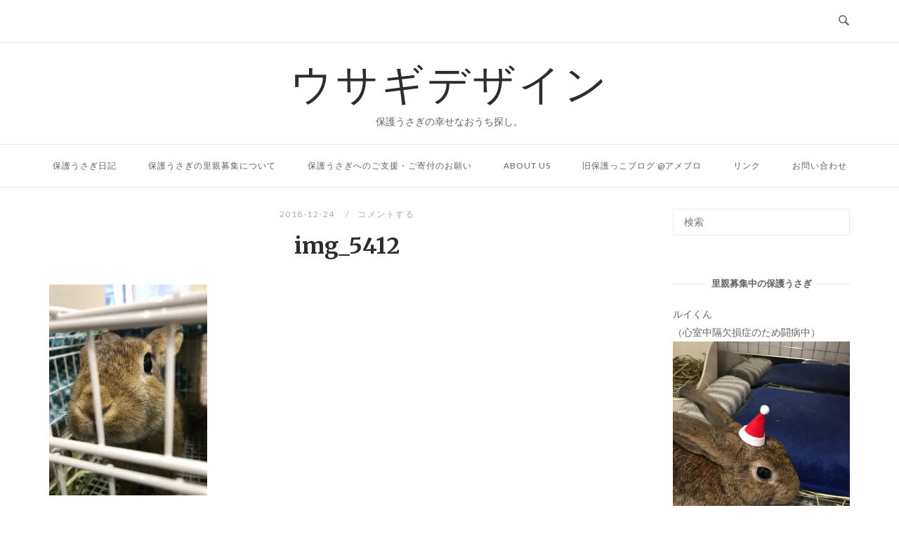

--- FILE ---
content_type: text/html; charset=UTF-8
request_url: https://usagi.design/img_5412/
body_size: 11894
content:
<!DOCTYPE html>
<html dir="ltr" lang="ja" prefix="og: https://ogp.me/ns#">
<head>
<meta charset="UTF-8">
<meta name="viewport" content="width=device-width, initial-scale=1">
<link rel="profile" href="http://gmpg.org/xfn/11">
<link rel="pingback" href="https://usagi.design/xmlrpc.php">

<title>img_5412 | ウサギデザイン</title>

		<!-- All in One SEO 4.5.3.1 - aioseo.com -->
		<meta name="robots" content="max-image-preview:large" />
		<link rel="canonical" href="https://usagi.design/img_5412/" />
		<meta name="generator" content="All in One SEO (AIOSEO) 4.5.3.1" />
		<meta property="og:locale" content="ja_JP" />
		<meta property="og:site_name" content="ウサギデザイン | 保護うさぎの幸せなおうち探し。" />
		<meta property="og:type" content="article" />
		<meta property="og:title" content="img_5412 | ウサギデザイン" />
		<meta property="og:url" content="https://usagi.design/img_5412/" />
		<meta property="article:published_time" content="2018-12-24T12:24:41+00:00" />
		<meta property="article:modified_time" content="2018-12-24T12:24:41+00:00" />
		<meta property="article:publisher" content="https://www.facebook.com/usagidesigncom" />
		<meta name="twitter:card" content="summary" />
		<meta name="twitter:site" content="@sera46chan96" />
		<meta name="twitter:title" content="img_5412 | ウサギデザイン" />
		<meta name="twitter:creator" content="@sera46chan96" />
		<script type="application/ld+json" class="aioseo-schema">
			{"@context":"https:\/\/schema.org","@graph":[{"@type":"BreadcrumbList","@id":"https:\/\/usagi.design\/img_5412\/#breadcrumblist","itemListElement":[{"@type":"ListItem","@id":"https:\/\/usagi.design\/#listItem","position":1,"name":"\u5bb6","item":"https:\/\/usagi.design\/","nextItem":"https:\/\/usagi.design\/img_5412\/#listItem"},{"@type":"ListItem","@id":"https:\/\/usagi.design\/img_5412\/#listItem","position":2,"name":"img_5412","previousItem":"https:\/\/usagi.design\/#listItem"}]},{"@type":"ItemPage","@id":"https:\/\/usagi.design\/img_5412\/#itempage","url":"https:\/\/usagi.design\/img_5412\/","name":"img_5412 | \u30a6\u30b5\u30ae\u30c7\u30b6\u30a4\u30f3","inLanguage":"ja","isPartOf":{"@id":"https:\/\/usagi.design\/#website"},"breadcrumb":{"@id":"https:\/\/usagi.design\/img_5412\/#breadcrumblist"},"author":{"@id":"https:\/\/usagi.design\/author\/maruku\/#author"},"creator":{"@id":"https:\/\/usagi.design\/author\/maruku\/#author"},"datePublished":"2018-12-24T21:24:41+09:00","dateModified":"2018-12-24T21:24:41+09:00"},{"@type":"Organization","@id":"https:\/\/usagi.design\/#organization","name":"\u30a6\u30b5\u30ae\u30c7\u30b6\u30a4\u30f3","url":"https:\/\/usagi.design\/","sameAs":["https:\/\/www.facebook.com\/usagidesigncom","https:\/\/twitter.com\/sera46chan96","https:\/\/www.instagram.com\/usagi.design\/"]},{"@type":"Person","@id":"https:\/\/usagi.design\/author\/maruku\/#author","url":"https:\/\/usagi.design\/author\/maruku\/","name":"maruku","image":{"@type":"ImageObject","@id":"https:\/\/usagi.design\/img_5412\/#authorImage","url":"https:\/\/secure.gravatar.com\/avatar\/0beaafe74b672c23dfd7cd5f67fccb03?s=96&d=mm&r=g","width":96,"height":96,"caption":"maruku"}},{"@type":"WebSite","@id":"https:\/\/usagi.design\/#website","url":"https:\/\/usagi.design\/","name":"\u30a6\u30b5\u30ae\u30c7\u30b6\u30a4\u30f3","description":"\u4fdd\u8b77\u3046\u3055\u304e\u306e\u5e78\u305b\u306a\u304a\u3046\u3061\u63a2\u3057\u3002","inLanguage":"ja","publisher":{"@id":"https:\/\/usagi.design\/#organization"}}]}
		</script>
		<!-- All in One SEO -->

<link rel='dns-prefetch' href='//static.addtoany.com' />
<link rel='dns-prefetch' href='//fonts.googleapis.com' />
<link rel='dns-prefetch' href='//s.w.org' />
<link rel='dns-prefetch' href='//v0.wordpress.com' />
<link rel='dns-prefetch' href='//widgets.wp.com' />
<link rel='dns-prefetch' href='//s0.wp.com' />
<link rel='dns-prefetch' href='//0.gravatar.com' />
<link rel='dns-prefetch' href='//1.gravatar.com' />
<link rel='dns-prefetch' href='//2.gravatar.com' />
<link rel='dns-prefetch' href='//i0.wp.com' />
<link rel='dns-prefetch' href='//i1.wp.com' />
<link rel='dns-prefetch' href='//i2.wp.com' />
<link rel="alternate" type="application/rss+xml" title="ウサギデザイン &raquo; フィード" href="https://usagi.design/feed/" />
<link rel="alternate" type="application/rss+xml" title="ウサギデザイン &raquo; コメントフィード" href="https://usagi.design/comments/feed/" />
<link rel="alternate" type="application/rss+xml" title="ウサギデザイン &raquo; img_5412 のコメントのフィード" href="https://usagi.design/feed/?attachment_id=2500" />
		<script type="text/javascript">
			window._wpemojiSettings = {"baseUrl":"https:\/\/s.w.org\/images\/core\/emoji\/13.0.0\/72x72\/","ext":".png","svgUrl":"https:\/\/s.w.org\/images\/core\/emoji\/13.0.0\/svg\/","svgExt":".svg","source":{"concatemoji":"https:\/\/usagi.design\/wp-includes\/js\/wp-emoji-release.min.js?ver=5.5.17"}};
			!function(e,a,t){var n,r,o,i=a.createElement("canvas"),p=i.getContext&&i.getContext("2d");function s(e,t){var a=String.fromCharCode;p.clearRect(0,0,i.width,i.height),p.fillText(a.apply(this,e),0,0);e=i.toDataURL();return p.clearRect(0,0,i.width,i.height),p.fillText(a.apply(this,t),0,0),e===i.toDataURL()}function c(e){var t=a.createElement("script");t.src=e,t.defer=t.type="text/javascript",a.getElementsByTagName("head")[0].appendChild(t)}for(o=Array("flag","emoji"),t.supports={everything:!0,everythingExceptFlag:!0},r=0;r<o.length;r++)t.supports[o[r]]=function(e){if(!p||!p.fillText)return!1;switch(p.textBaseline="top",p.font="600 32px Arial",e){case"flag":return s([127987,65039,8205,9895,65039],[127987,65039,8203,9895,65039])?!1:!s([55356,56826,55356,56819],[55356,56826,8203,55356,56819])&&!s([55356,57332,56128,56423,56128,56418,56128,56421,56128,56430,56128,56423,56128,56447],[55356,57332,8203,56128,56423,8203,56128,56418,8203,56128,56421,8203,56128,56430,8203,56128,56423,8203,56128,56447]);case"emoji":return!s([55357,56424,8205,55356,57212],[55357,56424,8203,55356,57212])}return!1}(o[r]),t.supports.everything=t.supports.everything&&t.supports[o[r]],"flag"!==o[r]&&(t.supports.everythingExceptFlag=t.supports.everythingExceptFlag&&t.supports[o[r]]);t.supports.everythingExceptFlag=t.supports.everythingExceptFlag&&!t.supports.flag,t.DOMReady=!1,t.readyCallback=function(){t.DOMReady=!0},t.supports.everything||(n=function(){t.readyCallback()},a.addEventListener?(a.addEventListener("DOMContentLoaded",n,!1),e.addEventListener("load",n,!1)):(e.attachEvent("onload",n),a.attachEvent("onreadystatechange",function(){"complete"===a.readyState&&t.readyCallback()})),(n=t.source||{}).concatemoji?c(n.concatemoji):n.wpemoji&&n.twemoji&&(c(n.twemoji),c(n.wpemoji)))}(window,document,window._wpemojiSettings);
		</script>
		<style type="text/css">
img.wp-smiley,
img.emoji {
	display: inline !important;
	border: none !important;
	box-shadow: none !important;
	height: 1em !important;
	width: 1em !important;
	margin: 0 .07em !important;
	vertical-align: -0.1em !important;
	background: none !important;
	padding: 0 !important;
}
</style>
	<link rel='stylesheet' id='sbi_styles-css'  href='https://usagi.design/wp-content/plugins/instagram-feed/css/sbi-styles.min.css?ver=6.2.7' type='text/css' media='all' />
<link rel='stylesheet' id='wp-block-library-css'  href='https://usagi.design/wp-includes/css/dist/block-library/style.min.css?ver=5.5.17' type='text/css' media='all' />
<style id='wp-block-library-inline-css' type='text/css'>
.has-text-align-justify{text-align:justify;}
</style>
<link rel='stylesheet' id='contact-form-7-css'  href='https://usagi.design/wp-content/plugins/contact-form-7/includes/css/styles.css?ver=5.4' type='text/css' media='all' />
<style id='contact-form-7-inline-css' type='text/css'>
.wpcf7 .wpcf7-recaptcha iframe {margin-bottom: 0;}.wpcf7 .wpcf7-recaptcha[data-align="center"] > div {margin: 0 auto;}.wpcf7 .wpcf7-recaptcha[data-align="right"] > div {margin: 0 0 0 auto;}
</style>
<link rel='stylesheet' id='wp-ulike-css'  href='https://usagi.design/wp-content/plugins/wp-ulike/assets/css/wp-ulike.min.css?ver=4.6.9' type='text/css' media='all' />
<link rel='stylesheet' id='siteorigin-unwind-style-css'  href='https://usagi.design/wp-content/themes/siteorigin-unwind/style.min.css?ver=1.9.14' type='text/css' media='all' />
<link rel='stylesheet' id='siteorigin-google-web-fonts-css'  href='https://fonts.googleapis.com/css?family=Lato%3A300%2C400%7CMerriweather%3A700&#038;ver=5.5.17#038;subset&#038;display=block' type='text/css' media='all' />
<!-- Inline jetpack_facebook_likebox -->
<style id='jetpack_facebook_likebox-inline-css' type='text/css'>
.widget_facebook_likebox {
	overflow: hidden;
}

</style>
<link rel='stylesheet' id='amazonjs-css'  href='https://usagi.design/wp-content/plugins/amazonjs/css/amazonjs.css?ver=0.10' type='text/css' media='all' />
<link rel='stylesheet' id='addtoany-css'  href='https://usagi.design/wp-content/plugins/add-to-any/addtoany.min.css?ver=1.16' type='text/css' media='all' />
<link rel='stylesheet' id='jetpack_css-css'  href='https://usagi.design/wp-content/plugins/jetpack/css/jetpack.css?ver=9.4.4' type='text/css' media='all' />
<script type='text/javascript' id='addtoany-core-js-before'>
window.a2a_config=window.a2a_config||{};a2a_config.callbacks=[];a2a_config.overlays=[];a2a_config.templates={};a2a_localize = {
	Share: "共有",
	Save: "ブックマーク",
	Subscribe: "購読",
	Email: "メール",
	Bookmark: "ブックマーク",
	ShowAll: "すべて表示する",
	ShowLess: "小さく表示する",
	FindServices: "サービスを探す",
	FindAnyServiceToAddTo: "追加するサービスを今すぐ探す",
	PoweredBy: "Powered by",
	ShareViaEmail: "メールでシェアする",
	SubscribeViaEmail: "メールで購読する",
	BookmarkInYourBrowser: "ブラウザにブックマーク",
	BookmarkInstructions: "このページをブックマークするには、 Ctrl+D または \u2318+D を押下。",
	AddToYourFavorites: "お気に入りに追加",
	SendFromWebOrProgram: "任意のメールアドレスまたはメールプログラムから送信",
	EmailProgram: "メールプログラム",
	More: "詳細&#8230;",
	ThanksForSharing: "共有ありがとうございます !",
	ThanksForFollowing: "フォローありがとうございます !"
};
</script>
<script type='text/javascript' async src='https://static.addtoany.com/menu/page.js' id='addtoany-core-js'></script>
<script type='text/javascript' src='https://usagi.design/wp-includes/js/jquery/jquery.js?ver=1.12.4-wp' id='jquery-core-js'></script>
<script type='text/javascript' async src='https://usagi.design/wp-content/plugins/add-to-any/addtoany.min.js?ver=1.1' id='addtoany-jquery-js'></script>
<link rel="https://api.w.org/" href="https://usagi.design/wp-json/" /><link rel="alternate" type="application/json" href="https://usagi.design/wp-json/wp/v2/media/2500" /><link rel="EditURI" type="application/rsd+xml" title="RSD" href="https://usagi.design/xmlrpc.php?rsd" />
<link rel="wlwmanifest" type="application/wlwmanifest+xml" href="https://usagi.design/wp-includes/wlwmanifest.xml" /> 
<meta name="generator" content="WordPress 5.5.17" />
<link rel='shortlink' href='https://wp.me/a9L7V7-Ek' />
<link rel="alternate" type="application/json+oembed" href="https://usagi.design/wp-json/oembed/1.0/embed?url=https%3A%2F%2Fusagi.design%2Fimg_5412%2F" />
<link rel="alternate" type="text/xml+oembed" href="https://usagi.design/wp-json/oembed/1.0/embed?url=https%3A%2F%2Fusagi.design%2Fimg_5412%2F&#038;format=xml" />
<style type='text/css'>img#wpstats{display:none}</style>				<style type="text/css" id="siteorigin-unwind-settings-custom" data-siteorigin-settings="true">
					/* style */ body,button,input,select,textarea { font-family: "Tahoma", sans-serif; font-weight: normal;  }             .main-navigation > div ul ul a { font-family: "Tahoma", sans-serif; font-weight: normal;  }                .post-navigation { font-family: "Tahoma", sans-serif; font-weight: normal;  }              .widget #wp-calendar caption { font-family: "Tahoma", sans-serif; font-weight: normal;  }          #masthead { margin-bottom: 30px; }    #masthead .site-branding { padding: 20px 0; }   .header-design-4 #masthead .site-branding { padding: calc( 20px / 2) 0; } #masthead #masthead-widgets { margin: 20px auto; }                 .blog-layout-grid .archive-entry .more-link .more-text { font-family: "Tahoma", sans-serif; font-weight: normal;  }   .blog-layout-masonry .archive-entry .more-link .more-text { font-family: "Tahoma", sans-serif; font-weight: normal;  }   .blog-layout-alternate .archive-entry .entry-content .more-link .more-text { font-family: "Tahoma", sans-serif; font-weight: normal;  }      .archive .container > .page-header,.search .container > .page-header { margin-bottom: 30px; }                                 #colophon { margin-top: 30px; } #colophon .widgets { padding: 30px 0; }       @media screen and (max-width: 768px) { .main-navigation .menu-toggle { display: block; } .main-navigation > div, .main-navigation > div ul, .main-navigation .shopping-cart { display: none; } } @media screen and (min-width: 769px) { #mobile-navigation { display: none !important; } .main-navigation > div ul { display: block; } .main-navigation .shopping-cart { display: inline-block; } .main-navigation .menu-toggle { display: none; } }				</style>
				<link rel="icon" href="https://i1.wp.com/usagi.design/wp-content/uploads/2021/03/cropped-android-chrome-512x512-1.png?fit=32%2C32&#038;ssl=1" sizes="32x32" />
<link rel="icon" href="https://i1.wp.com/usagi.design/wp-content/uploads/2021/03/cropped-android-chrome-512x512-1.png?fit=192%2C192&#038;ssl=1" sizes="192x192" />
<link rel="apple-touch-icon" href="https://i1.wp.com/usagi.design/wp-content/uploads/2021/03/cropped-android-chrome-512x512-1.png?fit=180%2C180&#038;ssl=1" />
<meta name="msapplication-TileImage" content="https://i1.wp.com/usagi.design/wp-content/uploads/2021/03/cropped-android-chrome-512x512-1.png?fit=270%2C270&#038;ssl=1" />
</head>

<body class="attachment attachment-template-default single single-attachment postid-2500 attachmentid-2500 attachment-jpeg css3-animations header-design-3 no-js page-layout-default page-layout-hide-masthead page-layout-hide-footer-widgets sticky-menu sidebar">

<div id="page" class="hfeed site">
	<a class="skip-link screen-reader-text" href="#content">コンテンツへスキップ</a>

			<header id="masthead" class="site-header">

			
				<div class="top-bar">
		<div class="container">

			<div class="social-search">
							</div>

							<button id="search-button" class="search-toggle" aria-label="検索を開く">
					<span class="open">				<svg version="1.1" class="svg-icon-search" xmlns="http://www.w3.org/2000/svg" xmlns:xlink="http://www.w3.org/1999/xlink" width="32" height="32" viewBox="0 0 32 32">
					<path d="M20.943 4.619c-4.5-4.5-11.822-4.5-16.321 0-4.498 4.5-4.498 11.822 0 16.319 4.007 4.006 10.247 4.435 14.743 1.308 0.095 0.447 0.312 0.875 0.659 1.222l6.553 6.55c0.953 0.955 2.496 0.955 3.447 0 0.953-0.951 0.953-2.495 0-3.447l-6.553-6.551c-0.347-0.349-0.774-0.565-1.222-0.658 3.13-4.495 2.7-10.734-1.307-14.743zM18.874 18.871c-3.359 3.357-8.825 3.357-12.183 0-3.357-3.359-3.357-8.825 0-12.184 3.358-3.359 8.825-3.359 12.183 0s3.359 8.825 0 12.184z"></path>
				</svg>
			</span>
					<span class="close">				<svg version="1.1" class="svg-icon-close" xmlns="http://www.w3.org/2000/svg" width="15.56" height="15.562" viewBox="0 0 15.56 15.562">
					<path id="icon_close" data-name="icon close" class="cls-1" d="M1367.53,39.407l-2.12,2.121-5.66-5.657-5.66,5.657-2.12-2.121,5.66-5.657-5.66-5.657,2.12-2.122,5.66,5.657,5.66-5.657,2.12,2.122-5.66,5.657Z" transform="translate(-1351.97 -25.969)"/>
				</svg>
			</span>
				</button>
			
		</div><!-- .container -->

					<div id="fullscreen-search">
				
<div class="container">
	<h3>検索サイト</h3>
	<form id="fullscreen-search-form" method="get" action="https://usagi.design">
		<input type="search" name="s" aria-label="検索する" placeholder="入力してエンターキーで検索" value="" />
		<button type="submit" aria-label="検索">
							<svg version="1.1" class="svg-icon-fullscreen-search" xmlns="http://www.w3.org/2000/svg" xmlns:xlink="http://www.w3.org/1999/xlink" width="32" height="32" viewBox="0 0 32 32">
					<path d="M20.943 4.619c-4.5-4.5-11.822-4.5-16.321 0-4.498 4.5-4.498 11.822 0 16.319 4.007 4.006 10.247 4.435 14.743 1.308 0.095 0.447 0.312 0.875 0.659 1.222l6.553 6.55c0.953 0.955 2.496 0.955 3.447 0 0.953-0.951 0.953-2.495 0-3.447l-6.553-6.551c-0.347-0.349-0.774-0.565-1.222-0.658 3.13-4.495 2.7-10.734-1.307-14.743zM18.874 18.871c-3.359 3.357-8.825 3.357-12.183 0-3.357-3.359-3.357-8.825 0-12.184 3.358-3.359 8.825-3.359 12.183 0s3.359 8.825 0 12.184z"></path>
				</svg>
										<svg version="1.1" class="svg-icon-search" xmlns="http://www.w3.org/2000/svg" xmlns:xlink="http://www.w3.org/1999/xlink" width="32" height="32" viewBox="0 0 32 32">
				  <path id="icon_loading" data-name="icon loading" class="cls-1" d="M13,26A13,13,0,1,1,26,13,13,13,0,0,1,13,26ZM13,4a9,9,0,1,0,4.88,16.551,1.925,1.925,0,0,1-.466-0.308l-5.656-5.657a2.006,2.006,0,0,1,0-2.828h0a2.006,2.006,0,0,1,2.828,0l5.656,5.657a1.926,1.926,0,0,1,.309.466A8.987,8.987,0,0,0,13,4Z"/>
				</svg>
						</button>
	</form>
</div><!-- .container -->
			</div>
			</div><!-- .top-bar -->

	<div class="container">
		<div class="site-branding">
						<p class="site-title">
				<a href="https://usagi.design/" rel="home">
					ウサギデザイン				</a>
			</p>
										<p class="site-description">保護うさぎの幸せなおうち探し。</p>
					</div><!-- .site-branding -->
	</div><!-- .container -->

<div class="main-navigation-bar sticky-bar sticky-menu">
	<div class="container">
			<nav id="site-navigation" class="main-navigation">
							<button id="mobile-menu-button" class="menu-toggle" aria-controls="primary-menu" aria-expanded="false">				<svg version="1.1" class="svg-icon-menu" xmlns="http://www.w3.org/2000/svg" xmlns:xlink="http://www.w3.org/1999/xlink" width="27" height="32" viewBox="0 0 27 32">
					<path d="M27.429 24v2.286q0 0.464-0.339 0.804t-0.804 0.339h-25.143q-0.464 0-0.804-0.339t-0.339-0.804v-2.286q0-0.464 0.339-0.804t0.804-0.339h25.143q0.464 0 0.804 0.339t0.339 0.804zM27.429 14.857v2.286q0 0.464-0.339 0.804t-0.804 0.339h-25.143q-0.464 0-0.804-0.339t-0.339-0.804v-2.286q0-0.464 0.339-0.804t0.804-0.339h25.143q0.464 0 0.804 0.339t0.339 0.804zM27.429 5.714v2.286q0 0.464-0.339 0.804t-0.804 0.339h-25.143q-0.464 0-0.804-0.339t-0.339-0.804v-2.286q0-0.464 0.339-0.804t0.804-0.339h25.143q0.464 0 0.804 0.339t0.339 0.804z"></path>
				</svg>
			</button>
				<div class="menu-usagidesign1-container"><ul id="primary-menu" class="menu"><li id="menu-item-29" class="menu-item menu-item-type-post_type menu-item-object-page current_page_parent menu-item-29"><a href="https://usagi.design/diary/">保護うさぎ日記</a></li>
<li id="menu-item-1176" class="menu-item menu-item-type-post_type menu-item-object-page menu-item-1176"><a href="https://usagi.design/about-fosterparents/">保護うさぎの里親募集について</a></li>
<li id="menu-item-112" class="menu-item menu-item-type-post_type menu-item-object-page menu-item-112"><a href="https://usagi.design/about-donation/">保護うさぎへのご支援・ご寄付のお願い</a></li>
<li id="menu-item-55" class="menu-item menu-item-type-post_type menu-item-object-page menu-item-55"><a href="https://usagi.design/aboutus/">About us</a></li>
<li id="menu-item-54" class="menu-item menu-item-type-custom menu-item-object-custom menu-item-54"><a target="_blank" rel="noopener noreferrer" href="https://ameblo.jp/usagi-design-com">旧保護っこブログ @アメブロ</a></li>
<li id="menu-item-44" class="menu-item menu-item-type-post_type menu-item-object-page menu-item-44"><a href="https://usagi.design/links/">リンク</a></li>
<li id="menu-item-48" class="menu-item menu-item-type-post_type menu-item-object-page menu-item-48"><a href="https://usagi.design/contact/">お問い合わせ</a></li>
</ul></div>			</nav><!-- #site-navigation -->
	<div id="mobile-navigation"></div>
		</div>
</div><!-- .main-navigation-bar -->

		</header><!-- #masthead -->
	
	<div id="content" class="site-content">
		<div class="container">

	
	<div id="primary" class="content-area">
		<main id="main" class="site-main">

		
<article id="post-2500" class="entry post-2500 attachment type-attachment status-inherit hentry post">

	<header class="entry-header">
		<div class="entry-meta">
			
		
					<span class="entry-date">
									2018-12-24							</span>
		
		
		<span class="entry-comments"><a href="https://usagi.design/img_5412/#respond">コメントする</a></span>
			</div><!-- .entry-meta -->
					<h1 class="entry-title">img_5412</h1>			</header><!-- .entry-header -->

	
	<div class="entry-content">
		<p class="attachment"><a href='https://i2.wp.com/usagi.design/wp-content/uploads/2018/12/img_5412.jpg?ssl=1'><img width="225" height="300" src="https://i2.wp.com/usagi.design/wp-content/uploads/2018/12/img_5412.jpg?fit=225%2C300&amp;ssl=1" class="attachment-medium size-medium" alt="" loading="lazy" srcset="https://i2.wp.com/usagi.design/wp-content/uploads/2018/12/img_5412.jpg?w=480&amp;ssl=1 480w, https://i2.wp.com/usagi.design/wp-content/uploads/2018/12/img_5412.jpg?resize=225%2C300&amp;ssl=1 225w" sizes="(max-width: 225px) 100vw, 225px" data-attachment-id="2500" data-permalink="https://usagi.design/img_5412/" data-orig-file="https://i2.wp.com/usagi.design/wp-content/uploads/2018/12/img_5412.jpg?fit=480%2C640&amp;ssl=1" data-orig-size="480,640" data-comments-opened="1" data-image-meta="{&quot;aperture&quot;:&quot;0&quot;,&quot;credit&quot;:&quot;&quot;,&quot;camera&quot;:&quot;&quot;,&quot;caption&quot;:&quot;&quot;,&quot;created_timestamp&quot;:&quot;0&quot;,&quot;copyright&quot;:&quot;&quot;,&quot;focal_length&quot;:&quot;0&quot;,&quot;iso&quot;:&quot;0&quot;,&quot;shutter_speed&quot;:&quot;0&quot;,&quot;title&quot;:&quot;&quot;,&quot;orientation&quot;:&quot;1&quot;}" data-image-title="img_5412" data-image-description="" data-medium-file="https://i2.wp.com/usagi.design/wp-content/uploads/2018/12/img_5412.jpg?fit=225%2C300&amp;ssl=1" data-large-file="https://i2.wp.com/usagi.design/wp-content/uploads/2018/12/img_5412.jpg?fit=480%2C640&amp;ssl=1" /></a></p>
			</div><!-- .entry-content -->

	<footer class="entry-footer">
			</footer><!-- .entry-footer -->
</article><!-- #post-## -->
		<nav class="navigation post-navigation">
			<h2 class="screen-reader-text">投稿ナビゲーション</h2>
			<div class="nav-links">
				<div class="nav-previous">
					<a href="https://usagi.design/img_5412/" rel="prev"><span class="sub-title"><span>&larr;</span> 前の投稿</span> <div>img_5412</div></a>				</div>
				<div class="nav-next">
									</div>
			</div><!-- .nav-links -->
		</nav><!-- .navigation -->
	
<div id="comments" class="comments-area">

		<div id="respond" class="comment-respond">
		<h3 id="reply-title" class="comment-reply-title">コメントを残す <small><a rel="nofollow" id="cancel-comment-reply-link" href="/img_5412/#respond" style="display:none;">コメントをキャンセル</a></small></h3><form action="https://usagi.design/wp-comments-post.php" method="post" id="commentform" class="comment-form" novalidate><p class="comment-notes"><span id="email-notes">メールアドレスが公開されることはありません。</span></p><p class="comment-form-comment"><label for="comment">コメント</label> <textarea id="comment" name="comment" cols="45" rows="8" maxlength="65525" required="required"></textarea></p><p class="comment-form-author"><label for="author">名前</label> <input id="author" name="author" type="text" value="" size="30" maxlength="245" /></p>
<p class="comment-form-email"><label for="email">メール</label> <input id="email" name="email" type="email" value="" size="30" maxlength="100" aria-describedby="email-notes" /></p>
<p class="comment-form-url"><label for="url">サイト</label> <input id="url" name="url" type="url" value="" size="30" maxlength="200" /></p>
<p class="comment-subscription-form"><input type="checkbox" name="subscribe_blog" id="subscribe_blog" value="subscribe" style="width: auto; -moz-appearance: checkbox; -webkit-appearance: checkbox;" /> <label class="subscribe-label" id="subscribe-blog-label" for="subscribe_blog">新しい投稿をメールで受け取る</label></p><p class="form-submit"><input name="submit" type="submit" id="submit" class="submit" value="コメントを送信" /> <input type='hidden' name='comment_post_ID' value='2500' id='comment_post_ID' />
<input type='hidden' name='comment_parent' id='comment_parent' value='0' />
</p><p style="display: none;"><input type="hidden" id="akismet_comment_nonce" name="akismet_comment_nonce" value="80602853e1" /></p><input type="hidden" id="ak_js" name="ak_js" value="22"/><textarea name="ak_hp_textarea" cols="45" rows="8" maxlength="100" style="display: none !important;"></textarea></form>	</div><!-- #respond -->
	<p class="akismet_comment_form_privacy_notice">このサイトはスパムを低減するために Akismet を使っています。<a href="https://akismet.com/privacy/" target="_blank" rel="nofollow noopener">コメントデータの処理方法の詳細はこちらをご覧ください</a>。</p>
</div><!-- #comments -->

		</main><!-- #main -->
	</div><!-- #primary -->


<aside id="secondary" class="widget-area">
	<aside id="search-2" class="widget widget_search"><form method="get" class="search-form" action="https://usagi.design/">
	<input type="search" name="s" aria-label="検索する" placeholder="検索" value="" />
	<button type="submit" aria-label="検索">
			</button>
</form>
</aside><aside id="custom_html-3" class="widget_text widget widget_custom_html"><h2 class="widget-title heading-strike">里親募集中の保護うさぎ</h2><div class="textwidget custom-html-widget"><div>ルイくん<br>（心室中隔欠損症のため闘病中）<br><a href="https://usagi.design/category/rabbits/ruikun/"><img src="https://i1.wp.com/usagi.design/wp-content/uploads/2018/12/img_5288.jpg?w=1140&#038;ssl=1" data-recalc-dims="1"/> </a> </div><br>
<div>らにくん<br>（定期的な鼻涙管洗浄が必要）<br><a href=""><img src="https://i2.wp.com/usagi.design/wp-content/uploads/2024/01/IMG_6771-scaled.jpg?w=1140&#038;ssl=1" data-recalc-dims="1"/> </a> </div><br>


<div>きよまさくん<br>（歯根膿瘍）<br><a href=""><img src="https://i0.wp.com/usagi.design/wp-content/uploads/2024/01/img_6710.jpg?w=1140&#038;ssl=1" data-recalc-dims="1"/> </a> </div><br>

<div>しずくちゃん（写真右）・こまちちゃん（写真左）<br><a href=""><img src="https://i0.wp.com/usagi.design/wp-content/uploads/2024/01/img_7489-1.jpg?w=1140&#038;ssl=1" data-recalc-dims="1"/> </a> </div><br>




</div></aside>
		<aside id="recent-posts-2" class="widget widget_recent_entries">
		<h2 class="widget-title heading-strike">最近の投稿</h2>
		<ul>
											<li>
					<a href="https://usagi.design/2024/01/10/news240111-2/">【師走っこ2世】しずく・こまちちゃんの仲良し姉妹　ってか、2年ぶりのブログ</a>
											<span class="post-date">2024-01-10</span>
									</li>
											<li>
					<a href="https://usagi.design/2024/01/12/news240112/">【シニアだって里親募集中】かわいいおじさん　きよまさくん</a>
											<span class="post-date">2024-01-12</span>
									</li>
											<li>
					<a href="https://usagi.design/2022/03/29/news220325/">滋賀県多頭崩壊　イリちゃんベビーズ</a>
											<span class="post-date">2022-03-29</span>
									</li>
											<li>
					<a href="https://usagi.design/2022/03/18/news220313/">滋賀県多頭崩壊　れみちゃん</a>
											<span class="post-date">2022-03-18</span>
									</li>
											<li>
					<a href="https://usagi.design/2021/08/16/news210816/">許しません。許せません。大阪でのうさぎ遺棄事件。。</a>
											<span class="post-date">2021-08-16</span>
									</li>
					</ul>

		</aside><aside id="categories-2" class="widget widget_categories"><h2 class="widget-title heading-strike">カテゴリー</h2>
			<ul>
					<li class="cat-item cat-item-10"><a href="https://usagi.design/category/annoucement/">お知らせ</a>
</li>
	<li class="cat-item cat-item-7"><a href="https://usagi.design/category/makuw/">まくう</a>
<ul class='children'>
	<li class="cat-item cat-item-8"><a href="https://usagi.design/category/makuw/mano/">まの</a>
</li>
	<li class="cat-item cat-item-9"><a href="https://usagi.design/category/makuw/kuwga/">くうが</a>
</li>
</ul>
</li>
	<li class="cat-item cat-item-1"><a href="https://usagi.design/category/rabbits/">保護うさぎ</a>
<ul class='children'>
	<li class="cat-item cat-item-70"><a href="https://usagi.design/category/rabbits/kiyomasa/">ーきよまさくん</a>
</li>
	<li class="cat-item cat-item-68"><a href="https://usagi.design/category/rabbits/komachi/">ーこまちちゃん</a>
</li>
	<li class="cat-item cat-item-67"><a href="https://usagi.design/category/rabbits/shizuku/">ーしずくちゃん</a>
</li>
	<li class="cat-item cat-item-44"><a href="https://usagi.design/category/rabbits/ruikun/">ールイくん</a>
</li>
</ul>
</li>
	<li class="cat-item cat-item-20"><a href="https://usagi.design/category/happyrabbits/">幸せうさぎ</a>
<ul class='children'>
	<li class="cat-item cat-item-56"><a href="https://usagi.design/category/happyrabbits/ruruchan/">ーるるちゃん</a>
</li>
	<li class="cat-item cat-item-64"><a href="https://usagi.design/category/happyrabbits/arcokun/">ーアルコくん</a>
</li>
	<li class="cat-item cat-item-65"><a href="https://usagi.design/category/happyrabbits/iriskun/">ーイリスくん</a>
</li>
	<li class="cat-item cat-item-63"><a href="https://usagi.design/category/happyrabbits/alfachan/">ーアルファちゃん</a>
</li>
	<li class="cat-item cat-item-38"><a href="https://usagi.design/category/happyrabbits/aokun/">ー青君</a>
</li>
	<li class="cat-item cat-item-54"><a href="https://usagi.design/category/happyrabbits/koukikun/">ー光輝くん</a>
</li>
	<li class="cat-item cat-item-4"><a href="https://usagi.design/category/happyrabbits/volandcom/">ボルコム</a>
</li>
	<li class="cat-item cat-item-5"><a href="https://usagi.design/category/happyrabbits/volkun/">ーボルくん</a>
</li>
	<li class="cat-item cat-item-6"><a href="https://usagi.design/category/happyrabbits/comkun/">ーコムくん</a>
</li>
	<li class="cat-item cat-item-42"><a href="https://usagi.design/category/happyrabbits/tomokikun/">ー朋季くん</a>
</li>
	<li class="cat-item cat-item-28"><a href="https://usagi.design/category/happyrabbits/marychan/">ーマリーちゃん</a>
</li>
	<li class="cat-item cat-item-49"><a href="https://usagi.design/category/happyrabbits/soukun/">ーそうくん</a>
</li>
	<li class="cat-item cat-item-41"><a href="https://usagi.design/category/happyrabbits/muykun/" title="里親募集中　温泉うさぎ　ムイくんのカテゴリーです。">ームイくん</a>
</li>
	<li class="cat-item cat-item-50"><a href="https://usagi.design/category/happyrabbits/nenechan/">ーねねちゃん</a>
</li>
</ul>
</li>
			</ul>

			</aside><aside id="twitter_timeline-3" class="widget widget_twitter_timeline"><h2 class="widget-title heading-strike">Twitter</h2><a class="twitter-timeline" data-width="350" data-height="350" data-theme="light" data-border-color="#e8e8e8" data-lang="JA" data-partner="jetpack" href="https://twitter.com/sera46chan96" href="https://twitter.com/sera46chan96">ツイート</a></aside><aside id="facebook-likebox-2" class="widget widget_facebook_likebox"><h2 class="widget-title heading-strike"><a href="https://www.facebook.com/usagidesigncom/">Facebook</a></h2>		<div id="fb-root"></div>
		<div class="fb-page" data-href="https://www.facebook.com/usagidesigncom/" data-width="350"  data-height="350" data-hide-cover="true" data-show-facepile="false" data-tabs="timeline" data-hide-cta="false" data-small-header="false">
		<div class="fb-xfbml-parse-ignore"><blockquote cite="https://www.facebook.com/usagidesigncom/"><a href="https://www.facebook.com/usagidesigncom/">Facebook</a></blockquote></div>
		</div>
		</aside></aside><!-- #secondary -->
		</div><!-- .container -->
	</div><!-- #content -->

	<footer id="colophon" class="site-footer">

					<div class="container">
							</div>
		
		<div class="site-info">
			<div class="container">
				<span>2026 &copy; ウサギデザイン</span><span>Theme by <a href="https://siteorigin.com/">SiteOrigin</a></span>			</div><!-- .container -->
		</div><!-- .site-info -->
	</footer><!-- #colophon -->
</div><!-- #page -->

	<div id="scroll-to-top">
		<span class="screen-reader-text">先頭に戻る</span>
					<svg version="1.1" xmlns="http://www.w3.org/2000/svg" width="55" height="32" viewBox="0 0 55 32">
				<path fill="#fff" d="M50.276 32l-22.829-22.829-22.829 22.829-4.553-4.553 27.382-27.415 27.415 27.415z"></path>
			</svg>
				</div>

<!-- Instagram Feed JS -->
<script type="text/javascript">
var sbiajaxurl = "https://usagi.design/wp-admin/admin-ajax.php";
</script>
<script type='text/javascript' src='https://usagi.design/wp-content/plugins/jetpack/_inc/build/photon/photon.min.js?ver=20191001' id='jetpack-photon-js'></script>
<script type='text/javascript' src='https://usagi.design/wp-includes/js/dist/vendor/wp-polyfill.min.js?ver=7.4.4' id='wp-polyfill-js'></script>
<script type='text/javascript' id='wp-polyfill-js-after'>
( 'fetch' in window ) || document.write( '<script src="https://usagi.design/wp-includes/js/dist/vendor/wp-polyfill-fetch.min.js?ver=3.0.0"></scr' + 'ipt>' );( document.contains ) || document.write( '<script src="https://usagi.design/wp-includes/js/dist/vendor/wp-polyfill-node-contains.min.js?ver=3.42.0"></scr' + 'ipt>' );( window.DOMRect ) || document.write( '<script src="https://usagi.design/wp-includes/js/dist/vendor/wp-polyfill-dom-rect.min.js?ver=3.42.0"></scr' + 'ipt>' );( window.URL && window.URL.prototype && window.URLSearchParams ) || document.write( '<script src="https://usagi.design/wp-includes/js/dist/vendor/wp-polyfill-url.min.js?ver=3.6.4"></scr' + 'ipt>' );( window.FormData && window.FormData.prototype.keys ) || document.write( '<script src="https://usagi.design/wp-includes/js/dist/vendor/wp-polyfill-formdata.min.js?ver=3.0.12"></scr' + 'ipt>' );( Element.prototype.matches && Element.prototype.closest ) || document.write( '<script src="https://usagi.design/wp-includes/js/dist/vendor/wp-polyfill-element-closest.min.js?ver=2.0.2"></scr' + 'ipt>' );
</script>
<script type='text/javascript' src='https://usagi.design/wp-includes/js/dist/i18n.min.js?ver=4ab02c8fd541b8cfb8952fe260d21f16' id='wp-i18n-js'></script>
<script type='text/javascript' src='https://usagi.design/wp-includes/js/dist/vendor/lodash.min.js?ver=4.17.21' id='lodash-js'></script>
<script type='text/javascript' id='lodash-js-after'>
window.lodash = _.noConflict();
</script>
<script type='text/javascript' src='https://usagi.design/wp-includes/js/dist/url.min.js?ver=d80b474ffb72c3b6933165cc1b3419f6' id='wp-url-js'></script>
<script type='text/javascript' src='https://usagi.design/wp-includes/js/dist/hooks.min.js?ver=63769290dead574c40a54748f22ada71' id='wp-hooks-js'></script>
<script type='text/javascript' id='wp-api-fetch-js-translations'>
( function( domain, translations ) {
	var localeData = translations.locale_data[ domain ] || translations.locale_data.messages;
	localeData[""].domain = domain;
	wp.i18n.setLocaleData( localeData, domain );
} )( "default", {"translation-revision-date":"2025-10-03 12:47:47+0000","generator":"GlotPress\/4.0.1","domain":"messages","locale_data":{"messages":{"":{"domain":"messages","plural-forms":"nplurals=1; plural=0;","lang":"ja_JP"},"You are probably offline.":["\u73fe\u5728\u30aa\u30d5\u30e9\u30a4\u30f3\u306e\u3088\u3046\u3067\u3059\u3002"],"Media upload failed. If this is a photo or a large image, please scale it down and try again.":["\u30e1\u30c7\u30a3\u30a2\u306e\u30a2\u30c3\u30d7\u30ed\u30fc\u30c9\u306b\u5931\u6557\u3057\u307e\u3057\u305f\u3002 \u5199\u771f\u307e\u305f\u306f\u5927\u304d\u306a\u753b\u50cf\u306e\u5834\u5408\u306f\u3001\u7e2e\u5c0f\u3057\u3066\u3082\u3046\u4e00\u5ea6\u304a\u8a66\u3057\u304f\u3060\u3055\u3044\u3002"],"An unknown error occurred.":["\u4e0d\u660e\u306a\u30a8\u30e9\u30fc\u304c\u767a\u751f\u3057\u307e\u3057\u305f\u3002"],"The response is not a valid JSON response.":["\u8fd4\u7b54\u304c\u6b63\u3057\u3044 JSON \u30ec\u30b9\u30dd\u30f3\u30b9\u3067\u306f\u3042\u308a\u307e\u305b\u3093\u3002"]}},"comment":{"reference":"wp-includes\/js\/dist\/api-fetch.js"}} );
</script>
<script type='text/javascript' src='https://usagi.design/wp-includes/js/dist/api-fetch.min.js?ver=0bb73d10eeea78a4d642cdd686ca7f59' id='wp-api-fetch-js'></script>
<script type='text/javascript' id='wp-api-fetch-js-after'>
wp.apiFetch.use( wp.apiFetch.createRootURLMiddleware( "https://usagi.design/wp-json/" ) );
wp.apiFetch.nonceMiddleware = wp.apiFetch.createNonceMiddleware( "0d374c5f91" );
wp.apiFetch.use( wp.apiFetch.nonceMiddleware );
wp.apiFetch.use( wp.apiFetch.mediaUploadMiddleware );
wp.apiFetch.nonceEndpoint = "https://usagi.design/wp-admin/admin-ajax.php?action=rest-nonce";
</script>
<script type='text/javascript' id='contact-form-7-js-extra'>
/* <![CDATA[ */
var wpcf7 = [];
/* ]]> */
</script>
<script type='text/javascript' src='https://usagi.design/wp-content/plugins/contact-form-7/includes/js/index.js?ver=5.4' id='contact-form-7-js'></script>
<script type='text/javascript' id='wp_ulike-js-extra'>
/* <![CDATA[ */
var wp_ulike_params = {"ajax_url":"https:\/\/usagi.design\/wp-admin\/admin-ajax.php","notifications":"1"};
/* ]]> */
</script>
<script type='text/javascript' src='https://usagi.design/wp-content/plugins/wp-ulike/assets/js/wp-ulike.min.js?ver=4.6.9' id='wp_ulike-js'></script>
<script type='text/javascript' src='https://usagi.design/wp-content/themes/siteorigin-unwind/js/jquery.fitvids.min.js?ver=1.1' id='jquery-fitvids-js'></script>
<script type='text/javascript' src='https://usagi.design/wp-content/themes/siteorigin-unwind/js/unwind.min.js?ver=1.9.14' id='siteorigin-unwind-script-js'></script>
<script type='text/javascript' src='https://usagi.design/wp-content/themes/siteorigin-unwind/js/skip-link-focus-fix.min.js?ver=20130115' id='siteorigin-unwind-skip-link-focus-fix-js'></script>
<script type='text/javascript' id='jetpack-facebook-embed-js-extra'>
/* <![CDATA[ */
var jpfbembed = {"appid":"249643311490","locale":"en_US"};
/* ]]> */
</script>
<script type='text/javascript' src='https://usagi.design/wp-content/plugins/jetpack/_inc/build/facebook-embed.min.js' id='jetpack-facebook-embed-js'></script>
<script type='text/javascript' src='https://usagi.design/wp-content/plugins/jetpack/_inc/build/twitter-timeline.min.js?ver=4.0.0' id='jetpack-twitter-timeline-js'></script>
<script type='text/javascript' src='https://usagi.design/wp-includes/js/wp-embed.min.js?ver=5.5.17' id='wp-embed-js'></script>
<script async="async" type='text/javascript' src='https://usagi.design/wp-content/plugins/akismet/_inc/form.js?ver=4.1.9' id='akismet-form-js'></script>
<script src='https://stats.wp.com/e-202604.js' defer></script>
<script>
	_stq = window._stq || [];
	_stq.push([ 'view', {v:'ext',j:'1:9.4.4',blog:'144218889',post:'2500',tz:'9',srv:'usagi.design'} ]);
	_stq.push([ 'clickTrackerInit', '144218889', '2500' ]);
</script>

</body>
</html>
